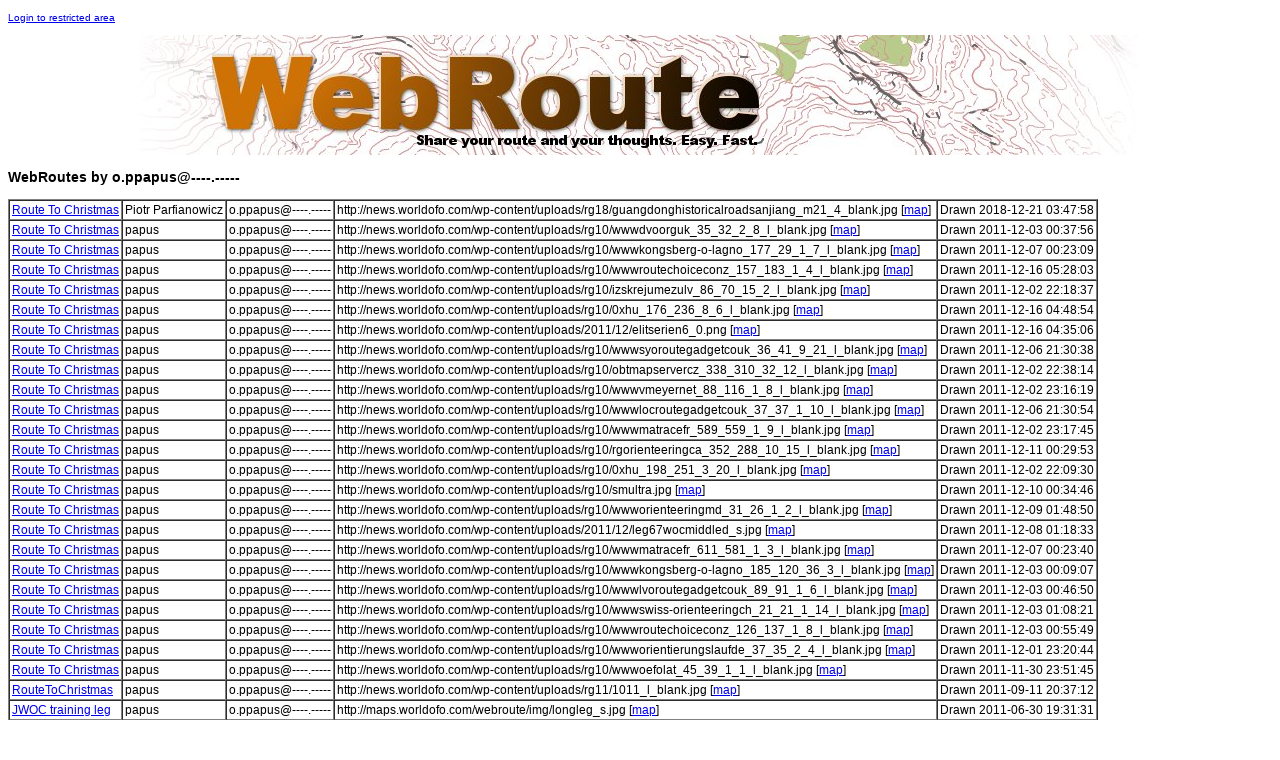

--- FILE ---
content_type: text/html; charset=UTF-8
request_url: http://maps.worldofo.com/webroute/index.php?action=listperson&emailid=9189
body_size: 2493
content:
<!DOCTYPE HTML PUBLIC "-//W3C//DTD HTML 4.01 Transitional//EN"
"http://www.w3.org/TR/html4/loose.dtd">
<html>
  <head>
    <title>WebRoute</title>
    <link rel="stylesheet" type="text/css" href="drawonmap.css">
<!--<script src = "http://www.openlayers.org/api/OpenLayers.js" type = "text/javascript"></script>-->
<script src = "https://openlayers.org/api/2.12/OpenLayers.js" type = "text/javascript"></script>
</head>

<body onload="init();">
<script type="text/javascript" src="wz_tooltip.js"></script>


<script type = "text/javascript">
var w=1;
var h=1;
var zoomto=0;
// var mapfile="map.jpg";
var mapfile="";
var mapid="";
var theroutes = new Array();
var thenames = new Array();
var thecomments = new Array();
var cols=new Array("#008b8b","#ff0000","#ff7f50","#66ff55","#ff6600","#00ffff","#4F3857","#708090","#1E0E24","#ff00ff","#1D1E4A","#FFAA05","#0000ff","#ffd700","#0066ff");
</script>

    <p>

<font size=1><a href="login.php">Login to restricted area</a></font><center><a href="http://maps.worldofo.com/webroute/"><img border=0 src="webroute.jpg"></a></center><p>

<script type = "text/javascript">function init() { }</script>
<h3>WebRoutes by o.ppapus@----.-----</h3><table cellpadding=2 cellspacing=0 border=1>
<tr><td><a href="?id=1108">Route To Christmas </a></td><td>Piotr Parfianowicz</td><td>o.ppapus@----.-----</td><td>http://news.worldofo.com/wp-content/uploads/rg18/guangdonghistoricalroadsanjiang_m21_4_blank.jpg [<a href="http://news.worldofo.com/wp-content/uploads/rg18/guangdonghistoricalroadsanjiang_m21_4_blank.jpg">map</a>]</td><td>Drawn 2018-12-21 03:47:58</td></tr>
<tr><td><a href="?id=398">Route To Christmas</a></td><td>papus</td><td>o.ppapus@----.-----</td><td>http://news.worldofo.com/wp-content/uploads/rg10/wwwdvoorguk_35_32_2_8_l_blank.jpg [<a href="http://news.worldofo.com/wp-content/uploads/rg10/wwwdvoorguk_35_32_2_8_l_blank.jpg">map</a>]</td><td>Drawn 2011-12-03 00:37:56</td></tr>
<tr><td><a href="?id=410">Route To Christmas</a></td><td>papus</td><td>o.ppapus@----.-----</td><td>http://news.worldofo.com/wp-content/uploads/rg10/wwwkongsberg-o-lagno_177_29_1_7_l_blank.jpg [<a href="http://news.worldofo.com/wp-content/uploads/rg10/wwwkongsberg-o-lagno_177_29_1_7_l_blank.jpg">map</a>]</td><td>Drawn 2011-12-07 00:23:09</td></tr>
<tr><td><a href="?id=430">Route To Christmas</a></td><td>papus</td><td>o.ppapus@----.-----</td><td>http://news.worldofo.com/wp-content/uploads/rg10/wwwroutechoiceconz_157_183_1_4_l_blank.jpg [<a href="http://news.worldofo.com/wp-content/uploads/rg10/wwwroutechoiceconz_157_183_1_4_l_blank.jpg">map</a>]</td><td>Drawn 2011-12-16 05:28:03</td></tr>
<tr><td><a href="?id=388">Route To Christmas</a></td><td>papus</td><td>o.ppapus@----.-----</td><td>http://news.worldofo.com/wp-content/uploads/rg10/izskrejumezulv_86_70_15_2_l_blank.jpg [<a href="http://news.worldofo.com/wp-content/uploads/rg10/izskrejumezulv_86_70_15_2_l_blank.jpg">map</a>]</td><td>Drawn 2011-12-02 22:18:37</td></tr>
<tr><td><a href="?id=429">Route To Christmas</a></td><td>papus</td><td>o.ppapus@----.-----</td><td>http://news.worldofo.com/wp-content/uploads/rg10/0xhu_176_236_8_6_l_blank.jpg [<a href="http://news.worldofo.com/wp-content/uploads/rg10/0xhu_176_236_8_6_l_blank.jpg">map</a>]</td><td>Drawn 2011-12-16 04:48:54</td></tr>
<tr><td><a href="?id=428">Route To Christmas</a></td><td>papus</td><td>o.ppapus@----.-----</td><td>http://news.worldofo.com/wp-content/uploads/2011/12/elitserien6_0.png [<a href="http://news.worldofo.com/wp-content/uploads/2011/12/elitserien6_0.png">map</a>]</td><td>Drawn 2011-12-16 04:35:06</td></tr>
<tr><td><a href="?id=403">Route To Christmas</a></td><td>papus</td><td>o.ppapus@----.-----</td><td>http://news.worldofo.com/wp-content/uploads/rg10/wwwsyoroutegadgetcouk_36_41_9_21_l_blank.jpg [<a href="http://news.worldofo.com/wp-content/uploads/rg10/wwwsyoroutegadgetcouk_36_41_9_21_l_blank.jpg">map</a>]</td><td>Drawn 2011-12-06 21:30:38</td></tr>
<tr><td><a href="?id=393">Route To Christmas</a></td><td>papus</td><td>o.ppapus@----.-----</td><td>http://news.worldofo.com/wp-content/uploads/rg10/obtmapservercz_338_310_32_12_l_blank.jpg [<a href="http://news.worldofo.com/wp-content/uploads/rg10/obtmapservercz_338_310_32_12_l_blank.jpg">map</a>]</td><td>Drawn 2011-12-02 22:38:14</td></tr>
<tr><td><a href="?id=395">Route To Christmas</a></td><td>papus</td><td>o.ppapus@----.-----</td><td>http://news.worldofo.com/wp-content/uploads/rg10/wwwvmeyernet_88_116_1_8_l_blank.jpg [<a href="http://news.worldofo.com/wp-content/uploads/rg10/wwwvmeyernet_88_116_1_8_l_blank.jpg">map</a>]</td><td>Drawn 2011-12-02 23:16:19</td></tr>
<tr><td><a href="?id=404">Route To Christmas</a></td><td>papus</td><td>o.ppapus@----.-----</td><td>http://news.worldofo.com/wp-content/uploads/rg10/wwwlocroutegadgetcouk_37_37_1_10_l_blank.jpg [<a href="http://news.worldofo.com/wp-content/uploads/rg10/wwwlocroutegadgetcouk_37_37_1_10_l_blank.jpg">map</a>]</td><td>Drawn 2011-12-06 21:30:54</td></tr>
<tr><td><a href="?id=396">Route To Christmas</a></td><td>papus</td><td>o.ppapus@----.-----</td><td>http://news.worldofo.com/wp-content/uploads/rg10/wwwmatracefr_589_559_1_9_l_blank.jpg [<a href="http://news.worldofo.com/wp-content/uploads/rg10/wwwmatracefr_589_559_1_9_l_blank.jpg">map</a>]</td><td>Drawn 2011-12-02 23:17:45</td></tr>
<tr><td><a href="?id=417">Route To Christmas</a></td><td>papus</td><td>o.ppapus@----.-----</td><td>http://news.worldofo.com/wp-content/uploads/rg10/rgorienteeringca_352_288_10_15_l_blank.jpg [<a href="http://news.worldofo.com/wp-content/uploads/rg10/rgorienteeringca_352_288_10_15_l_blank.jpg">map</a>]</td><td>Drawn 2011-12-11 00:29:53</td></tr>
<tr><td><a href="?id=386">Route To Christmas</a></td><td>papus</td><td>o.ppapus@----.-----</td><td>http://news.worldofo.com/wp-content/uploads/rg10/0xhu_198_251_3_20_l_blank.jpg [<a href="http://news.worldofo.com/wp-content/uploads/rg10/0xhu_198_251_3_20_l_blank.jpg">map</a>]</td><td>Drawn 2011-12-02 22:09:30</td></tr>
<tr><td><a href="?id=416">Route To Christmas</a></td><td>papus</td><td>o.ppapus@----.-----</td><td>http://news.worldofo.com/wp-content/uploads/rg10/smultra.jpg [<a href="http://news.worldofo.com/wp-content/uploads/rg10/smultra.jpg">map</a>]</td><td>Drawn 2011-12-10 00:34:46</td></tr>
<tr><td><a href="?id=413">Route To Christmas</a></td><td>papus</td><td>o.ppapus@----.-----</td><td>http://news.worldofo.com/wp-content/uploads/rg10/wwworienteeringmd_31_26_1_2_l_blank.jpg [<a href="http://news.worldofo.com/wp-content/uploads/rg10/wwworienteeringmd_31_26_1_2_l_blank.jpg">map</a>]</td><td>Drawn 2011-12-09 01:48:50</td></tr>
<tr><td><a href="?id=412">Route To Christmas</a></td><td>papus</td><td>o.ppapus@----.-----</td><td>http://news.worldofo.com/wp-content/uploads/2011/12/leg67wocmiddled_s.jpg [<a href="http://news.worldofo.com/wp-content/uploads/2011/12/leg67wocmiddled_s.jpg">map</a>]</td><td>Drawn 2011-12-08 01:18:33</td></tr>
<tr><td><a href="?id=411">Route To Christmas</a></td><td>papus</td><td>o.ppapus@----.-----</td><td>http://news.worldofo.com/wp-content/uploads/rg10/wwwmatracefr_611_581_1_3_l_blank.jpg [<a href="http://news.worldofo.com/wp-content/uploads/rg10/wwwmatracefr_611_581_1_3_l_blank.jpg">map</a>]</td><td>Drawn 2011-12-07 00:23:40</td></tr>
<tr><td><a href="?id=397">Route To Christmas</a></td><td>papus</td><td>o.ppapus@----.-----</td><td>http://news.worldofo.com/wp-content/uploads/rg10/wwwkongsberg-o-lagno_185_120_36_3_l_blank.jpg [<a href="http://news.worldofo.com/wp-content/uploads/rg10/wwwkongsberg-o-lagno_185_120_36_3_l_blank.jpg">map</a>]</td><td>Drawn 2011-12-03 00:09:07</td></tr>
<tr><td><a href="?id=399">Route To Christmas</a></td><td>papus</td><td>o.ppapus@----.-----</td><td>http://news.worldofo.com/wp-content/uploads/rg10/wwwlvoroutegadgetcouk_89_91_1_6_l_blank.jpg [<a href="http://news.worldofo.com/wp-content/uploads/rg10/wwwlvoroutegadgetcouk_89_91_1_6_l_blank.jpg">map</a>]</td><td>Drawn 2011-12-03 00:46:50</td></tr>
<tr><td><a href="?id=401">Route To Christmas</a></td><td>papus</td><td>o.ppapus@----.-----</td><td>http://news.worldofo.com/wp-content/uploads/rg10/wwwswiss-orienteeringch_21_21_1_14_l_blank.jpg [<a href="http://news.worldofo.com/wp-content/uploads/rg10/wwwswiss-orienteeringch_21_21_1_14_l_blank.jpg">map</a>]</td><td>Drawn 2011-12-03 01:08:21</td></tr>
<tr><td><a href="?id=400">Route To Christmas</a></td><td>papus</td><td>o.ppapus@----.-----</td><td>http://news.worldofo.com/wp-content/uploads/rg10/wwwroutechoiceconz_126_137_1_8_l_blank.jpg [<a href="http://news.worldofo.com/wp-content/uploads/rg10/wwwroutechoiceconz_126_137_1_8_l_blank.jpg">map</a>]</td><td>Drawn 2011-12-03 00:55:49</td></tr>
<tr><td><a href="?id=385">Route To Christmas</a></td><td>papus</td><td>o.ppapus@----.-----</td><td>http://news.worldofo.com/wp-content/uploads/rg10/wwworientierungslaufde_37_35_2_4_l_blank.jpg [<a href="http://news.worldofo.com/wp-content/uploads/rg10/wwworientierungslaufde_37_35_2_4_l_blank.jpg">map</a>]</td><td>Drawn 2011-12-01 23:20:44</td></tr>
<tr><td><a href="?id=384">Route To Christmas</a></td><td>papus</td><td>o.ppapus@----.-----</td><td>http://news.worldofo.com/wp-content/uploads/rg10/wwwoefolat_45_39_1_1_l_blank.jpg [<a href="http://news.worldofo.com/wp-content/uploads/rg10/wwwoefolat_45_39_1_1_l_blank.jpg">map</a>]</td><td>Drawn 2011-11-30 23:51:45</td></tr>
<tr><td><a href="?id=368">RouteToChristmas</a></td><td>papus</td><td>o.ppapus@----.-----</td><td>http://news.worldofo.com/wp-content/uploads/rg11/1011_l_blank.jpg [<a href="http://news.worldofo.com/wp-content/uploads/rg11/1011_l_blank.jpg">map</a>]</td><td>Drawn 2011-09-11 20:37:12</td></tr>
<tr><td><a href="?id=360">JWOC training leg</a></td><td>papus</td><td>o.ppapus@----.-----</td><td>http://maps.worldofo.com/webroute/img/longleg_s.jpg [<a href="http://maps.worldofo.com/webroute/img/longleg_s.jpg">map</a>]</td><td>Drawn 2011-06-30 19:31:31</td></tr>
<tr><td><a href="?id=303">ORouteChallenge</a></td><td>papus</td><td>o.ppapus@----.-----</td><td>http://news.worldofo.com/wp-content/uploads/orc/map20110322221500_l_blank.jpg [<a href="http://news.worldofo.com/wp-content/uploads/orc/map20110322221500_l_blank.jpg">map</a>]</td><td>Drawn 2011-03-22 22:34:32</td></tr>
<tr><td><a href="?id=242">Route To Christmas</a></td><td>papus</td><td>o.ppapus@----.-----</td><td>http://news.worldofo.com/wp-content/uploads/rg10/route_17_16_2_16_l_blank.jpg [<a href="http://news.worldofo.com/wp-content/uploads/rg10/route_17_16_2_16_l_blank.jpg">map</a>]</td><td>Drawn 2010-12-19 13:38:48</td></tr>
<tr><td><a href="?id=241">Route To Christmas</a></td><td>papus</td><td>o.ppapus@----.-----</td><td>http://news.worldofo.com/wp-content/uploads/rg10/wwworientierungslaufde_2_2_12_5_l_blank.jpg [<a href="http://news.worldofo.com/wp-content/uploads/rg10/wwworientierungslaufde_2_2_12_5_l_blank.jpg">map</a>]</td><td>Drawn 2010-12-19 13:26:37</td></tr>
<tr><td><a href="?id=246">Route To Christmas</a></td><td>papus</td><td>o.ppapus@----.-----</td><td>http://news.worldofo.com/wp-content/uploads/rg10/obtmapservercz_174_165_24_2_l_blank.jpg [<a href="http://news.worldofo.com/wp-content/uploads/rg10/obtmapservercz_174_165_24_2_l_blank.jpg">map</a>]</td><td>Drawn 2010-12-19 13:57:14</td></tr>
<tr><td><a href="?id=251">Route To Christmas</a></td><td>papus</td><td>o.ppapus@----.-----</td><td>http://news.worldofo.com/wp-content/uploads/rg10/map20101222002400_l_blank.jpg [<a href="http://news.worldofo.com/wp-content/uploads/rg10/map20101222002400_l_blank.jpg">map</a>]</td><td>Drawn 2010-12-22 00:32:10</td></tr>
<tr><td><a href="?id=249">Route To Christmas</a></td><td>papus</td><td>o.ppapus@----.-----</td><td>http://news.worldofo.com/wp-content/uploads/rg10/map20101221025600_l_blank.jpg [<a href="http://news.worldofo.com/wp-content/uploads/rg10/map20101221025600_l_blank.jpg">map</a>]</td><td>Drawn 2010-12-21 03:34:10</td></tr>
<tr><td><a href="?id=247">Route To Christmas</a></td><td>papus</td><td>o.ppapus@----.-----</td><td>http://news.worldofo.com/wp-content/uploads/rg10/map20101219231000_l_blank.jpg [<a href="http://news.worldofo.com/wp-content/uploads/rg10/map20101219231000_l_blank.jpg">map</a>]</td><td>Drawn 2010-12-19 23:21:02</td></tr>
<tr><td><a href="?id=240">Route To Christmas</a></td><td>papus</td><td>o.ppapus@----.-----</td><td>http://news.worldofo.com/wp-content/uploads/rg10/route_177_168_2_11_l_blank.jpg [<a href="http://news.worldofo.com/wp-content/uploads/rg10/route_177_168_2_11_l_blank.jpg">map</a>]</td><td>Drawn 2010-12-19 06:13:14</td></tr>
<tr><td><a href="?id=238">Route To Christmas</a></td><td>papus</td><td>o.ppapus@----.-----</td><td>http://news.worldofo.com/wp-content/uploads/rg10/route_112_105_7_24_l_blank.jpg [<a href="http://news.worldofo.com/wp-content/uploads/rg10/route_112_105_7_24_l_blank.jpg">map</a>]</td><td>Drawn 2010-12-18 02:02:47</td></tr>
<tr><td><a href="?id=237">Route To Christmas</a></td><td>papus</td><td>o.ppapus@----.-----</td><td>http://news.worldofo.com/wp-content/uploads/rg10/day17_noroutes.jpg [<a href="http://news.worldofo.com/wp-content/uploads/rg10/day17_noroutes.jpg">map</a>]</td><td>Drawn 2010-12-16 23:28:31</td></tr>
<tr><td><a href="?id=236">Route To Christmas</a></td><td>papus</td><td>o.ppapus@----.-----</td><td>http://news.worldofo.com/wp-content/uploads/rg10/route_83_68_3_7_l_blank.jpg [<a href="http://news.worldofo.com/wp-content/uploads/rg10/route_83_68_3_7_l_blank.jpg">map</a>]</td><td>Drawn 2010-12-15 22:50:51</td></tr>
<tr><td><a href="?id=235">Route To Christmas</a></td><td>papus</td><td>o.ppapus@----.-----</td><td>http://news.worldofo.com/wp-content/uploads/rg10/route_129_122_7_7_l_blank.jpg [<a href="http://news.worldofo.com/wp-content/uploads/rg10/route_129_122_7_7_l_blank.jpg">map</a>]</td><td>Drawn 2010-12-14 23:19:34</td></tr>
<tr><td><a href="?id=234">Route To Christmas</a></td><td>papus</td><td>o.ppapus@----.-----</td><td>http://news.worldofo.com/wp-content/uploads/rg10/route_143_136_2_11_l_blank.jpg [<a href="http://news.worldofo.com/wp-content/uploads/rg10/route_143_136_2_11_l_blank.jpg">map</a>]</td><td>Drawn 2010-12-14 01:37:29</td></tr>
<tr><td><a href="?id=233">Route To Christmas</a></td><td>papus</td><td>o.ppapus@----.-----</td><td>http://news.worldofo.com/wp-content/uploads/rg10/route_144_202_9_9_l_blank.jpg [<a href="http://news.worldofo.com/wp-content/uploads/rg10/route_144_202_9_9_l_blank.jpg">map</a>]</td><td>Drawn 2010-12-13 00:23:38</td></tr>
<tr><td><a href="?id=232">Route To Christmas</a></td><td>papus</td><td>o.ppapus@----.-----</td><td>http://news.worldofo.com/wp-content/uploads/rg10/route_155_148_18_6_l_blank.jpg [<a href="http://news.worldofo.com/wp-content/uploads/rg10/route_155_148_18_6_l_blank.jpg">map</a>]</td><td>Drawn 2010-12-12 01:56:52</td></tr>
<tr><td><a href="?id=230">Route To Christmas</a></td><td>papus</td><td>o.ppapus@----.-----</td><td>http://news.worldofo.com/wp-content/uploads/rg10/route_165_226_13_26_l_blank.jpg [<a href="http://news.worldofo.com/wp-content/uploads/rg10/route_165_226_13_26_l_blank.jpg">map</a>]</td><td>Drawn 2010-12-08 23:59:47</td></tr>
<tr><td><a href="?id=227">Route To Christmas</a></td><td>papus</td><td>o.ppapus@----.-----</td><td>http://news.worldofo.com/wp-content/uploads/rg10/route_50_81_1_2_l_blank.jpg [<a href="http://news.worldofo.com/wp-content/uploads/rg10/route_50_81_1_2_l_blank.jpg">map</a>]</td><td>Drawn 2010-12-08 23:14:59</td></tr>
<tr><td><a href="?id=229">Route To Christmas</a></td><td>papus</td><td>o.ppapus@----.-----</td><td>http://news.worldofo.com/wp-content/uploads/rg10/route_27_27_1_18_l_blank.jpg [<a href="http://news.worldofo.com/wp-content/uploads/rg10/route_27_27_1_18_l_blank.jpg">map</a>]</td><td>Drawn 2010-12-08 23:52:41</td></tr>
<tr><td><a href="?id=226">Route To Christmas</a></td><td>papus</td><td>o.ppapus@----.-----</td><td>http://news.worldofo.com/wp-content/uploads/rg10/route_15_13_8_27_l_blank.jpg [<a href="http://news.worldofo.com/wp-content/uploads/rg10/route_15_13_8_27_l_blank.jpg">map</a>]</td><td>Drawn 2010-12-08 02:07:44</td></tr>
<tr><td><a href="?id=225">Route To Christmas</a></td><td>papus</td><td>o.ppapus@----.-----</td><td>http://news.worldofo.com/wp-content/uploads/rg10/route_132_124_6_2_l_blank.jpg [<a href="http://news.worldofo.com/wp-content/uploads/rg10/route_132_124_6_2_l_blank.jpg">map</a>]</td><td>Drawn 2010-12-07 01:45:01</td></tr>
<tr><td><a href="?id=224">Route To Christmas</a></td><td>papus</td><td>o.ppapus@----.-----</td><td>http://news.worldofo.com/wp-content/uploads/rg10/route_153_106_37_8_l_blank.jpg [<a href="http://news.worldofo.com/wp-content/uploads/rg10/route_153_106_37_8_l_blank.jpg">map</a>]</td><td>Drawn 2010-12-06 01:19:15</td></tr>
<tr><td><a href="?id=223">Route To Christmas</a></td><td>papus</td><td>o.ppapus@----.-----</td><td>http://news.worldofo.com/wp-content/uploads/rg10/route_22_38_1_2_l_blank.jpg [<a href="http://news.worldofo.com/wp-content/uploads/rg10/route_22_38_1_2_l_blank.jpg">map</a>]</td><td>Drawn 2010-12-05 00:31:14</td></tr>
<tr><td><a href="?id=222">Route To Christmas</a></td><td>papus</td><td>o.ppapus@----.-----</td><td>http://news.worldofo.com/wp-content/uploads/rg10/route_198_183_35_7_l_blank.jpg [<a href="http://news.worldofo.com/wp-content/uploads/rg10/route_198_183_35_7_l_blank.jpg">map</a>]</td><td>Drawn 2010-12-04 02:53:17</td></tr>
</table>
<p><font size=1>WebRoute is part of <a target=_blank href="http://worldofo.com">WorldofO.com</a>. Note that WebRoute is still in development, and that there may be changes in how it works in the future (especially to fight spam). Any questions about WebRoute should be directed to <a href="mailto:Jan@Kocbach.net">Jan Kocbach</a>.</font>
